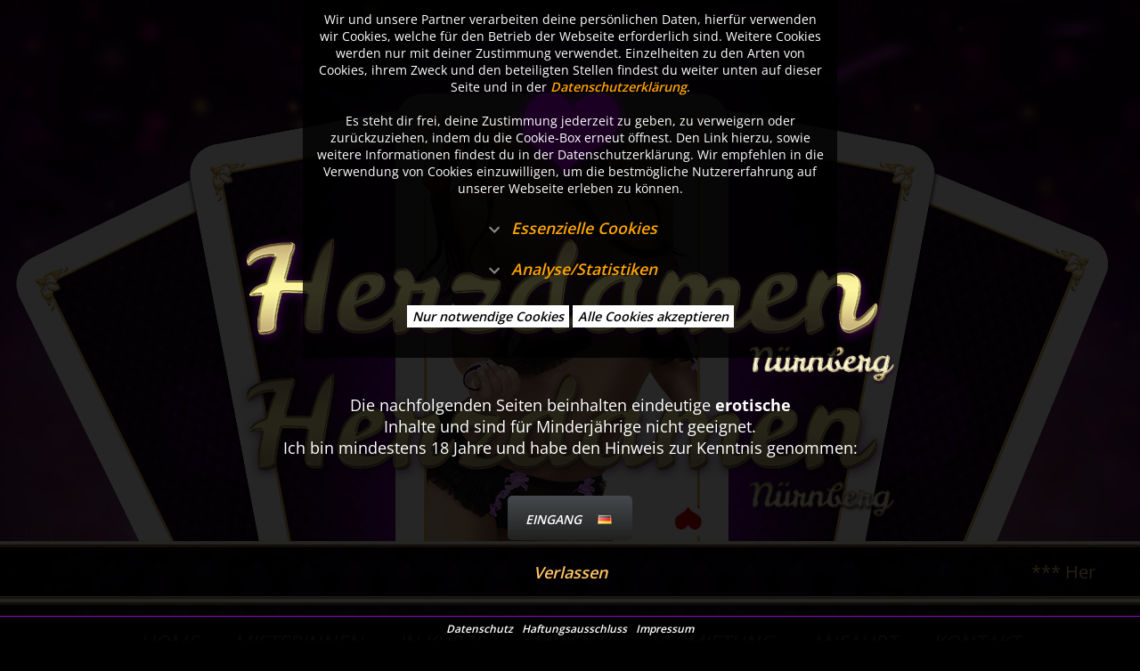

--- FILE ---
content_type: text/html; charset=UTF-8
request_url: https://www.herzdamen.de/in-kuerze-edisonstr-og/15500
body_size: 12028
content:
<!DOCTYPE html>
<html lang="de-DE" class="desktop">
<head>
    <!--[if lte IE 9]>
<script>
    window.location = "https://whatbrowser.org/";
</script>
<![endif]-->

    <link rel="shortcut icon" href="/images/favicon.gif"
            type="image/gif"/>
    <link rel="icon" href="/images/favicon.gif" type="image/gif"/>
    <link rel="shortcut icon" href="/images/favicon.gif"
            type="image/gif"/>
    <link rel="icon" href="/images/favicon.gif"
            type="image/gif"/>


<meta name="referrer" content="origin"/>

<link type="text/css" rel="stylesheet"
        href="https://cdn.rto.de/bk/css/website.min.css?t=1740981775"/>


<script
        src="https://cdn.rto.de/bk/js/main.min.js?t=1740981775"></script>

    <link type="text/css" rel="stylesheet" class="main-css"
            href="/css/custom.css?t=1740981775"/>


<script>
    var htpath = '',
        url = window.location.protocol + '//www.herzdamen.de',
        page2mr = {"Impressum":"Impressum","edisonstr_og":"edisonstr_og","Datenschutz":"Datenschutz","Haftungsausschluss":"Haftungsausschluss","Mieterinnen":"Mieterinnen","In-Kuerze":"In-Kuerze","Ambiente":"Ambiente","Vermietung":"Vermietung","Anfahrt":"Anfahrt","home-content":"home-content","kontaktform":"kontaktform","footer-content":"footer-content","in-kuerze-edisonstr-og":"in-kuerze-edisonstr-og","AGB":"AGB","vermietungform":"vermietungform","Kontakt":"Kontakt","in-kuerze-lady-eve":"in-kuerze-lady-eve","testtest":"testtest","bizarr_keller_gast":"bizarr_keller_gast","Info":"Info","Home":"Home","newsticker":"newsticker","map_edisonstr":"map_edisonstr","newsticker-eve":"newsticker-eve"},
        mr2page = {"Impressum":"Impressum","edisonstr_og":"edisonstr_og","Datenschutz":"Datenschutz","Haftungsausschluss":"Haftungsausschluss","Mieterinnen":"Mieterinnen","In-Kuerze":"In-Kuerze","Ambiente":"Ambiente","Vermietung":"Vermietung","Anfahrt":"Anfahrt","home-content":"home-content","kontaktform":"kontaktform","footer-content":"footer-content","in-kuerze-edisonstr-og":"in-kuerze-edisonstr-og","AGB":"AGB","vermietungform":"vermietungform","Kontakt":"Kontakt","in-kuerze-lady-eve":"in-kuerze-lady-eve","testtest":"testtest","bizarr_keller_gast":"bizarr_keller_gast","Info":"Info","Home":"Home","newsticker":"newsticker","map_edisonstr":"map_edisonstr","newsticker-eve":"newsticker-eve"},
        page = 'in-kuerze-edisonstr-og',
        language = 'de',
        initGmap = null;
</script>

<meta name="author" content="Herzdamen" />
<meta name="content-language" content="de" />
<meta http-equiv="content-type" content="text/html;charset=utf-8" />
<meta name="copyright" content="Herzdamen" />
<link rel="shortcut icon" href="../images/favicon.gif" type="image/gif" />
<script src="https://cdn.jsdelivr.net/npm/particles.js@2/particles.min.js"></script>

<script>
    jQuery(function() {
        if (jQuery('body').hasClass('page_gaestebuch')) {
            toggle('.gbuch_newentry');
        }
    });
</script>

<script>
    document.addEventListener("DOMContentLoaded", function(event) {
        if (jQuery('#div_area_header_bg').length) {
            particlesJS("div_area_header_bg", {
                "particles": {
                    "number": {
                        "value": 237,
                        "density": {"enable": true, "value_area": 2683.101981549727}
                    },
                    "color": {"value": "#ff00b4"},
                    "shape": {
                        "type": "circle",
                        "stroke": {"width": 0, "color": "#000000"},
                        "polygon": {"nb_sides": 3},
                        "image": {"src": "img/github.svg", "width": 100, "height": 100}
                    },
                    "opacity": {
                        "value": 0.5,
                        "random": true,
                        "anim": {
                            "enable": true,
                            "speed": 0.959040959040959,
                            "opacity_min": 0.1,
                            "sync": false
                        }
                    },
                    "size": {
                        "value": 15.782952832645451,
                        "random": true,
                        "anim": {"enable": false, "speed": 40, "size_min": 0.1, "sync": false}
                    },
                    "line_linked": {
                        "enable": false,
                        "distance": 150,
                        "color": "#ffffff",
                        "opacity": 0.4,
                        "width": 1
                    },
                    "move": {
                        "enable": true,
                        "speed": 1,
                        "direction": "none",
                        "random": true,
                        "straight": false,
                        "out_mode": "bounce",
                        "bounce": false,
                        "attract": {"enable": false, "rotateX": 600, "rotateY": 1200}
                    }
                },
                "interactivity": {
                    "detect_on": "canvas",
                    "events": {
                        "onhover": {"enable": false, "mode": "repulse"},
                        "onclick": {"enable": false, "mode": "push"},
                        "resize": true
                    },
                    "modes": {
                        "grab": {"distance": 400, "line_linked": {"opacity": 1}},
                        "bubble": {"distance": 400, "size": 40, "duration": 2, "opacity": 8, "speed": 3},
                        "repulse": {"distance": 200, "duration": 0.4},
                        "push": {"particles_nb": 4},
                        "remove": {"particles_nb": 2}
                    }
                },
                "retina_detect": true
            });
        }
    });
</script><meta name="geo.city" content="Nürnberg" />
<meta name="geo.placename" content="Nürnberg" />
<meta name="geo.position" content="49.452102;11.076665" />
<meta name="geo.region" content="DE-BY" />
<meta name="google-site-verification" content="" />
<meta name="ICBM" content="49.452102, 11.076665" />
<meta name="language" content="de" />
<meta name="page-topic" content="" />
<meta name="page-type" content="" />
<meta name="publisher" content="Herzdamen" />
<meta name="revisit" content="After 1 Days" />
<meta name="robots" content="noindex, nofollow" />

<meta name="age-de-meta-label" content="age=18 hash=b51aa24d v=1.0 kind=sl protocol=all age-issuer=jugendschutzprogramm" />
<link rel="meta" href="http://www.herzdamen.de/age-de.xml" type="application/rdf+xml" title="ICRA labels" />

<meta name="description" content="Erotik bei den Herzdamen in Nürnberg. Edisonstrasse 7 die feine erotische Adresse in Nürnberg. Ein muss für jeden Mann der die Entspannung in exklusi..." />
<meta name="keywords" content="Bordell, Sex, Erotik, Massagen, Edisonstrasse, Edisonstrasse 7, Peterstrasse 4, Lustalm, Lust alm, Sex, Ficken, Happy Hour, Lustschloss, Lusttempel, L" />
<meta name="DC.Title" content="Herzdamen Nürnberg | Lustetage Edisonstr. 7 - 1. OG Engel 2 - 4" />
<title>Herzdamen Nürnberg | Lustetage Edisonstr. 7 - 1. OG Engel 2 - 4</title>
<link rel="canonical" href="https://www.herzdamen.de/in-kuerze-edisonstr-og" /><link rel="alternate" hreflang="de" href="https://www.herzdamen.de/in-kuerze-edisonstr-og" />
<meta property="og:title" content="Herzdamen Nürnberg | Lustetage Edisonstr. 7 - 1. OG Engel 2 - 4" />
<meta property="og:description" content="Erotik bei den Herzdamen in Nürnberg. Edisonstrasse 7 die feine erotische Adresse in Nürnberg. Ein muss für jeden Mann der die Entspannung in exklusi..." />
<meta property="og:url" content="https://www.herzdamen.de/in-kuerze-edisonstr-og" />
<meta property="og:type" content="article" />
<meta name="twitter:card" content="summary" />
<meta name="twitter:title" content="Herzdamen Nürnberg | Lustetage Edisonstr. 7 - 1. OG Engel 2 - 4" />
<meta name="twitter:description" content="Erotik bei den Herzdamen in Nürnberg. Edisonstrasse 7 die feine erotische Adresse in Nürnberg. Ein muss für jeden Mann der die Entspannung in exklusi..." />
<style>
    body {
    background-image:url(/images/background_hp.jpg);background-color:rgb(0, 0, 0);background-color:rgb(0, 0, 0);background-position:top center;background-repeat:repeat-y;font-family:'Open Sans', sans-serif;color:rgb(255, 255, 255);font-size:19px; height: auto;
    }
</style>

<style class="area-style">
    #wrapper {padding-bottom:152px;padding-top:1000px;}#div_area_1 {background-color:transparent;background-color:rgba(0,0,0,0);background-position:top center;background-repeat:no-repeat;position:absolute;width:788px;height:177px;left:50%;margin-left:-399px;top:402px;z-index:15;}
#div_area_content > .area_content { padding:56px; }#div_area_content {background-color:transparent;background-color:rgba(0, 0, 0, 0);background-image:url(/images/border-top-content.png);background-position:top center;background-repeat:no-repeat;position:relative;top:0px;width:1200px;min-height:300px;left:50%;margin-left:-609px;z-index:500;}
#div_area_newsticker {background-color:transparent;background-color:rgba(0,0,0,0);background-position:top center;background-repeat:no-repeat;position:absolute;width:1920px;height:224px;left:50%;margin-left:-969px;top:605px;z-index:10;}
#div_area_menu {background-color:transparent;background-color:rgba(0,0,0,0);background-position:top center;background-repeat:no-repeat;position:absolute;width:1210px;height:112px;left:50%;margin-left:-503px;top:706px;z-index:15;}
#div_area_herzen {background-color:transparent;background-color:rgba(0,0,0,0);background-position:top center;background-repeat:no-repeat;position:absolute;width:1200px;height:112px;left:50%;margin-left:-609px;top:827px;z-index:10;}
#div_area_footer {background-color:rgb(0, 0, 0);background-color:rgb(0, 0, 0);background-position:top center;background-repeat:no-repeat;position:absolute;width:1920px;height:112px;left:50%;margin-left:-969px;bottom:-3px;top:auto;z-index:10;}
#div_area_header_card {background-color:transparent;background-color:rgba(0,0,0,0);background-image:url(/images/header_karten_lila.png);background-position:top center;background-repeat:no-repeat;position:absolute;width:1920px;height:608px;left:50%;margin-left:-969px;top:0px;z-index:12;}
#div_area_header_bg {background-color:transparent;background-color:rgba(0,0,0,0);background-image:url(/images/header_bg_lila.jpg);background-position:top center;background-repeat:no-repeat;position:absolute;width:1920px;height:608px;left:50%;margin-left:-969px;top:0px;z-index:11;}
</style>

<style>
    a { color:rgb(255, 197, 100) }a:hover { color:rgb(156, 121, 61) }.input .missing {
		outline: 1px solid #f00;
	}
	.error_div.fail {
		color:#f00;
	}
	.error_div.success {
		color:#0f0;
	}    .frontpage {background-color:rgb(0, 0, 0);background-color:rgba(0, 0, 0, 0.85);}.frontpage .inner {background-color:transparent;background-color:rgba(0,0,0,0);background-position:center center;background-repeat:repeat-x;top:0px;min-height:480px;max-width:100%;padding:15px;height:100%;display:table;padding-bottom:6em;width:100%;}    
    .row {
		margin-left: -0px;
		margin-right: -0px;
    }
	.columns,
	.column {
		padding-left: 0px;
		padding-right: 0px;
	}
	.div-area > .area_content {
		padding:56px;
	}
	.columns .inner,
	.column .inner {
		padding: 56px;
	}
	.mc-column > .inner-column {
	    padding: 0px;
	}
	.container { top:-1000px; }    </style>

<style id="csw_hide">
    </style>

<meta name="google-translate-customization"
        content="97e1a95bd815946a-99913c356faf5649-g680f7d1b2051b2eb-13"/>    
<!-- heartbeat alive -->
    
<!-- heartbeat alive -->
</head>

<body class="de website_2788 page_in-kuerze-edisonstr-og modul_text param_15500 sw-has-no-video sw-has-no-newsletter sw-has-no-gbook sw-has-no-feedback sw-has-no-buchung grid_position_center frontpage_visible cookie-notice-visible is_singleview is_external desktop"
        data-remote-addr="3.19.71.17">
<div id="me" class="pre_header"></div>
<div id="me1" class="pre_header"></div>
<div id="me2" class="pre_header"></div>
<div id="me3" class="pre_header"></div>
<div id="me4" class="pre_header"></div>
<div id="me5" class="pre_header"></div>
<div id="me6" class="pre_header"></div>

    <div id="wrapper">
        <section class="div-area  is-relative" id="div_area_content"><div class="area_content"><section class="content_section" role="main">
            <article class="main_article">
                <header id="in-kuerze-edisonstr-og" class="main_headline">
                                        <h1>Lustetage Edisonstr. 7 - 1. OG Engel 2 - 4</h1>                </header>
                <div
                        class="content text">
                    <!--minicomposer--><div data-modulid="48464" class="mc-wrapper"><div class="row  mc-row " style="" ><div class="mc-column-1 mc-column  columns  col-md-12" style=""  data-columnkey="0"><div class="inner-column" style=""><div class="column-content"><br><br><a data-cke-saved-href="/In-Kuerze" href="/In-Kuerze">Zurück zur Übersicht</a></div></div></div><div class="mc-column-2 mc-column  columns  col-md-12" style=""  data-columnkey="1"><div class="inner-column" style=""><div class="column-content">
<div class="gallery-single gallery-single-ladies2018  gallery-type-galerie  gallery-id-18145            gallery-image-count-0">
            <a class="gallery-back-link"
                href="/in-kuerze-edisonstr-og">Zurück zur Übersicht</a>
    
    <h4 class="gallery-title">02.11.2025   KIM Slowakei</h4>

    
    
        <div class="gallery-image-list-wrapper">
        <div class="gallery gallery-image-list">
            <div class="image-row">
                            </div>

        </div>
    </div>
    <a class="show-all-images" onclick="ladies2018.toggleImages(event);"></a>
    <div class="temp-hidden-row" style="display: none !important; "></div>

            <div class="gallery-sedcard">
            

    <span class="gallery-anzeigentext">
    <span class="inner-wrap">
            </span>
</span>



    <div id="profil-anchor"></div>

    <span class="gallery-profil" id="merkmale">
    </span>

        </div>
    
    <div class="clear_all"></div>

    
    </div></div></div></div></div><div class="row  mc-row " style="" ><div class="mc-column-3 mc-column  columns  col-md-12" style=""  data-columnkey="2"><div class="inner-column" style=""><div class="column-content"><div class="hinweis_damen">Ich bin selbständig und arbeite auf eigene Rechnung. Ich bestimme meinen Preis, Service und meine Anwesenheit völlig frei.<br>Die Details zu meinen einzelnen Serviceleistungen bitte mit mir besprechen, gerne vor Ort oder am Telefon. Der Vermieter hat hat keinerlei Einfluss darauf.<br>Lt. Prost.-Gesetz muss ich auf die Kondompflicht hinweisen!​</div> </div><div class="mc-background" style="background-position:center;background-repeat:no-repeat;background-size:contain;"></div></div></div></div></div>                </div>
                <div class="clear"></div>
            </article>
        </section><!--end-main-content--><div class="clear_all"></div></div><div class="area_hover"></div></section><div class="div-area " id="div_area_1"><div class="area_content"><div class="clear_all"></div></div><div class="area_hover"></div><a href="/Home" class="area_link  no-ajax "  ><img src="/images/spacer.gif" class="spacer" alt="" /></a></div><div class="div-area " id="div_area_newsticker"><div class="area_content"><div class="newsticker_wrapper standard"><div class="marquee" id="newsticker_container_1768370609_0"><span><div class="mc-wrapper" data-textid="Newsticker"><div class="row  mc-row " style="" ><div class="mc-column-1 mc-column  columns  col-md-12" style=""  data-columnkey="0"><div class="inner-column" style="min-height:305px;"><div class="column-content">*** Herz. Willkommen liebe Damen und Gäste in unserem Privathaus HERZDAMEN, &nbsp;die exkl. Zimmervermietung Edisonstr. 7 - Eingang linkes Haus A *** Kostenlose Parkplätze im Hof *** Jede Dame hat ihre eigene Klingel. Es wird angezeigt ob die Dame im Momemt frei oder besetzt ist! *** Anfragen wie Service, Preise, Besuchszeiten sind ausschließl. an die Mieterinnen zu richten *** Ausgewählte Dame anklicken, es erfolgt eine Verlinkung auf ihre Sedcard!! ***</div></div></div></div></div></span></div>
            <script>duration = Math.max($("#newsticker_container_1768370609_0 span").width(), $("#newsticker_container_1768370609_0").width());$("#newsticker_container_1768370609_0").marquee({
				duration: duration * 30,
				pauseOnHover: true,
				direction: 'left'
			});

			$("#newsticker_container_1768370609_0").data("ticker-config", {
				duration: Math.max($("#newsticker_container_1768370609_0 span").width(), $("#newsticker_container_1768370609_0").width()) * 30,
				pauseOnHover: true,
				direction: 'left'
			});
		</script></div>

<div class="newsticker_wrapper eve"><div class="marquee" id="newsticker_container_1768370609_1"><span><div class="mc-wrapper" data-textid="Newsticker-ladyeve"><div class="row  mc-row " style="" ><div class="mc-column-1 mc-column  columns  col-md-12" style=""  data-columnkey="0"><div class="inner-column" style=""><div class="column-content">*** In Kürze starten wir mit einer neuen HP www.lady-eve.de *** Neue Bizarrerie mit vielen neuen Themenzimmern, Utensilien &amp; Geräten *** &nbsp;Diskreter Hintereingang über den Hof - uneinsehbare Parkmöglichkeit *** Klinik mit Deckenverspiegelung *** Das Wohlfühl-Studio für Bizarr-Erotiker, Fetichisten, Liebhaber von phantasievollen Rollenspielen &amp; Klinikerotiker *** Leidenschaft &amp; Magie, die Deine Phantasie beflügelt *** Herzlich willkommen ohne Stress und Zeitdruck ***</div></div></div></div></div></span></div>
            <script>duration = Math.max($("#newsticker_container_1768370609_1 span").width(), $("#newsticker_container_1768370609_1").width());$("#newsticker_container_1768370609_1").marquee({
				duration: duration * 30,
				pauseOnHover: true,
				direction: 'left'
			});

			$("#newsticker_container_1768370609_1").data("ticker-config", {
				duration: Math.max($("#newsticker_container_1768370609_1 span").width(), $("#newsticker_container_1768370609_1").width()) * 30,
				pauseOnHover: true,
				direction: 'left'
			});
		</script></div><div class="clear_all"></div></div><div class="area_hover"></div></div><nav class="div-area " id="div_area_menu"><div class="area_content"><style>.menuitem {width:auto;height:auto;padding:0px;margin:0px 20px;}.menuitem .background {background-color:transparent;}.menuitem .background,
                .menuitem .background_hover {background-repeat:no-repeat;}.menuitem .background_hover {background-color:transparent;}.menuitem .text {font-size:22px;font-family:'Open Sans', sans-serif;color:rgb(255, 206, 128);}</style><nav class="main_menu"><ul class="menu"><li data-key="Home" class="menuitem menuitem_home "><div class="background"></div><div class="background_hover"></div><div class="text">Home</div><div class="link"><a  href="/Home" ><img src="/images/spacer.gif" class="spacer" alt="" /></a></div></li><li data-key="Mieterinnen" class="menuitem menuitem_mieterinnen "><div class="background"></div><div class="background_hover"></div><div class="text">Mieterinnen</div><div class="link"><a  href="/Mieterinnen" ><img src="/images/spacer.gif" class="spacer" alt="" /></a></div></li><li data-key="In-Kuerze" class="menuitem menuitem_in-kuerze "><div class="background"></div><div class="background_hover"></div><div class="text">In Kürze</div><div class="link"><a  href="/In-Kuerze" ><img src="/images/spacer.gif" class="spacer" alt="" /></a></div></li><li data-key="Ambiente" class="menuitem menuitem_ambiente "><div class="background"></div><div class="background_hover"></div><div class="text">Ambiente</div><div class="link"><a  href="/Ambiente" ><img src="/images/spacer.gif" class="spacer" alt="" /></a></div></li><li data-key="Vermietung" class="menuitem menuitem_vermietung "><div class="background"></div><div class="background_hover"></div><div class="text">Vermietung</div><div class="link"><a  href="/Vermietung" ><img src="/images/spacer.gif" class="spacer" alt="" /></a></div></li><li data-key="Anfahrt" class="menuitem menuitem_anfahrt "><div class="background"></div><div class="background_hover"></div><div class="text">Anfahrt</div><div class="link"><a  href="/Anfahrt" ><img src="/images/spacer.gif" class="spacer" alt="" /></a></div></li><li data-key="Kontakt" class="menuitem menuitem_kontakt "><div class="background"></div><div class="background_hover"></div><div class="text">Kontakt</div><div class="link"><a  href="/Kontakt" ><img src="/images/spacer.gif" class="spacer" alt="" /></a></div></li><li data-key="Datenschutz" class="menuitem menuitem_datenschutz "><div class="background"></div><div class="background_hover"></div><div class="text">Datenschutz</div><div class="link"><a  href="/Datenschutz" ><img src="/images/spacer.gif" class="spacer" alt="" /></a></div></li><li data-key="AGB" class="menuitem menuitem_agb "><div class="background"></div><div class="background_hover"></div><div class="text">AGB</div><div class="link"><a  href="/AGB" ><img src="/images/spacer.gif" class="spacer" alt="" /></a></div></li><li data-key="Impressum" class="menuitem menuitem_impressum "><div class="background"></div><div class="background_hover"></div><div class="text">Impressum</div><div class="link"><a  href="/Impressum" ><img src="/images/spacer.gif" class="spacer" alt="" /></a></div></li></ul></nav><div class="clear_all"></div></div><div class="area_hover"></div></nav><div class="div-area " id="div_area_herzen"><div class="area_content"><div style="text-align: center;"><svg class="herz" width="109px" xmlns="http://www.w3.org/2000/svg" xmlns:xlink="http://www.w3.org/1999/xlink"> <path d="M56.485,21.301 C46.559,-10.954 6.124,-3.428 1.253,34.008 C-1.423,54.568 16.587,62.254 28.196,70.473 C39.453,78.444 46.820,89.349 47.614,93.991 C49.342,89.443 60.425,78.230 72.738,70.250 C86.200,61.525 106.275,54.345 108.663,33.785 C113.024,-3.744 73.559,-9.667 56.485,21.301 Z" fill="rgb(99, 0, 134)" fill-rule="evenodd"></path></svg> <svg class="herz" width="109px" xmlns="http://www.w3.org/2000/svg" xmlns:xlink="http://www.w3.org/1999/xlink"> <path d="M56.485,21.301 C46.559,-10.954 6.124,-3.428 1.253,34.008 C-1.423,54.568 16.587,62.254 28.196,70.473 C39.453,78.444 46.820,89.349 47.614,93.991 C49.342,89.443 60.425,78.230 72.738,70.250 C86.200,61.525 106.275,54.345 108.663,33.785 C113.024,-3.744 73.559,-9.667 56.485,21.301 Z" fill="rgb(99, 0, 134)" fill-rule="evenodd"></path> </svg><svg class="herz" width="109px" xmlns="http://www.w3.org/2000/svg" xmlns:xlink="http://www.w3.org/1999/xlink"> <path d="M56.485,21.301 C46.559,-10.954 6.124,-3.428 1.253,34.008 C-1.423,54.568 16.587,62.254 28.196,70.473 C39.453,78.444 46.820,89.349 47.614,93.991 C49.342,89.443 60.425,78.230 72.738,70.250 C86.200,61.525 106.275,54.345 108.663,33.785 C113.024,-3.744 73.559,-9.667 56.485,21.301 Z" fill="rgb(99, 0, 134)" fill-rule="evenodd"></path></svg> <svg class="herz" width="109px" xmlns="http://www.w3.org/2000/svg" xmlns:xlink="http://www.w3.org/1999/xlink"> <path d="M56.485,21.301 C46.559,-10.954 6.124,-3.428 1.253,34.008 C-1.423,54.568 16.587,62.254 28.196,70.473 C39.453,78.444 46.820,89.349 47.614,93.991 C49.342,89.443 60.425,78.230 72.738,70.250 C86.200,61.525 106.275,54.345 108.663,33.785 C113.024,-3.744 73.559,-9.667 56.485,21.301 Z" fill="rgb(99, 0, 134)" fill-rule="evenodd"></path> </svg> <svg class="herz" width="109px" xmlns="http://www.w3.org/2000/svg" xmlns:xlink="http://www.w3.org/1999/xlink"> <path d="M56.485,21.301 C46.559,-10.954 6.124,-3.428 1.253,34.008 C-1.423,54.568 16.587,62.254 28.196,70.473 C39.453,78.444 46.820,89.349 47.614,93.991 C49.342,89.443 60.425,78.230 72.738,70.250 C86.200,61.525 106.275,54.345 108.663,33.785 C113.024,-3.744 73.559,-9.667 56.485,21.301 Z" fill="rgb(99, 0, 134)" fill-rule="evenodd"></path> </svg> <svg class="herz" width="109px" xmlns="http://www.w3.org/2000/svg" xmlns:xlink="http://www.w3.org/1999/xlink"> <path d="M56.485,21.301 C46.559,-10.954 6.124,-3.428 1.253,34.008 C-1.423,54.568 16.587,62.254 28.196,70.473 C39.453,78.444 46.820,89.349 47.614,93.991 C49.342,89.443 60.425,78.230 72.738,70.250 C86.200,61.525 106.275,54.345 108.663,33.785 C113.024,-3.744 73.559,-9.667 56.485,21.301 Z" fill="rgb(99, 0, 134)" fill-rule="evenodd"></path> </svg></div><div class="clear_all"></div></div><div class="area_hover"></div></div><div class="div-area " id="div_area_footer"><div class="area_content">            <div class="content modul-sc-text text_footer-content">
                <!--minicomposer--><div data-modulid="48310" class="mc-wrapper"><div class="row  mc-row footer_content" style="" ><div class="mc-background" style="background-position:center;background-repeat:no-repeat;background-size:contain;"></div><div class="mc-column-1 mc-column  columns  col-md-8 imp_dse" style=""  data-columnkey="0"><div class="inner-column" style=""><div class="column-content"><div style="text-align: center;"><a data-cke-saved-href="/Datenschutz" href="/Datenschutz">Datenschutz</a> | <a data-cke-saved-href="/AGB" href="/AGB">AGB</a> | <a data-cke-saved-href="/Impressum" href="/Impressum">Impressum</a> | <a data-cke-saved-href="?showCookieNotice" href="?showCookieNotice">Datenschutzeinstellungen</a></div></div><div class="mc-background" style="background-position:center;background-repeat:no-repeat;background-size:contain;"></div></div></div><div class="mc-column-2 mc-column  columns  col-md-4" style=""  data-columnkey="1"><div class="inner-column" style=""><div class="column-content"><table class="vertical_center"><tr><td style="vertical-align: middle;"><div style="text-align: right;"><a class="powered-rto" target="_blank" href="https://www.rto.de/?popup">Designed by<span class="rto-logo">&#xe600;</span></a></div> </td></tr></table></div></div></div></div></div>            </div>
            <div class="clear_all"></div></div><div class="area_hover"></div></div><div class="div-area " id="div_area_header_card"><div class="area_content"><div class="clear_all"></div></div><div class="area_hover"></div></div><div class="div-area " id="div_area_header_bg"><div class="area_content"><div class="clear_all"></div></div><div class="area_hover"></div></div>    </div>
    <div class="frontpage"><div class="inner"><table class="vertical_center"><tr><td style="vertical-align: middle;"><div style="text-align: center; color:#fff;font-size:18px;"><svg class="herz" width="109px" xmlns="http://www.w3.org/2000/svg" xmlns:xlink="http://www.w3.org/1999/xlink"><path d="M56.485,21.301 C46.559,-10.954 6.124,-3.428 1.253,34.008 C-1.423,54.568 16.587,62.254 28.196,70.473 C39.453,78.444 46.820,89.349 47.614,93.991 C49.342,89.443 60.425,78.230 72.738,70.250 C86.200,61.525 106.275,54.345 108.663,33.785 C113.024,-3.744 73.559,-9.667 56.485,21.301 Z" fill="rgb(99, 0, 134)" fill-rule="evenodd"></path></svg><br><img data-cke-saved-src="/images/mobile_logo.png" src="/images/mobile_logo.png"><br>Die nachfolgenden Seiten beinhalten eindeutige <strong>erotische</strong><br>Inhalte und sind für Minderjährige nicht geeignet.<br>Ich bin mindestens 18 Jahre und habe den Hinweis zur Kenntnis genommen:<br><br><div class="enter_buttons"><a class="no-ajax" href="?enter" onclick="jQuery('.frontpage').addClass('close');setFrontpageSession();return false;"><span class="text">Eingang</span></a><a class="no-ajax language_flag de" href="in-kuerze-edisonstr-og" onclick="jQuery('.frontpage').addClass('close');setFrontpageSession();return false;"><img src="https://cdn.rto.de/bk/images/flags/de.png" alt="lang_de"></a></div><br><br><a data-cke-saved-href="http://www.google.de" href="http://www.google.de">Verlassen</a></div> </td></tr></table></div><div class="frontpage_impressum"><a class="no-ajax" href="/Datenschutz">Datenschutz</a><br /><a class="no-ajax" href="/Haftungsausschluss">Haftungsausschluss</a><br /><a class="no-ajax"  href="/Impressum">Impressum</a></div></div><div class="cookie-notice-dsvgo">
    Wir und unsere Partner verarbeiten deine persönlichen Daten, hierfür verwenden wir Cookies, welche für den Betrieb
    der Webseite erforderlich sind. Weitere Cookies werden nur mit deiner Zustimmung verwendet.
    Einzelheiten zu den Arten von Cookies, ihrem Zweck und den beteiligten Stellen findest du weiter unten auf dieser
    Seite und in der <a href="/Datenschutz" class="no-ajax">Datenschutzerklärung</a>.
    <br/><br/>
    Es steht dir frei, deine Zustimmung jederzeit zu geben, zu verweigern oder zurückzuziehen, indem du die Cookie-Box
    erneut öffnest. Den Link hierzu, sowie weitere Informationen findest du in der Datenschutzerklärung.
    Wir empfehlen in die Verwendung von Cookies einzuwilligen, um die bestmögliche Nutzererfahrung auf unserer Webseite
    erleben zu können.


    <div class="more-content active "><a class="more-link" onclick="jQuery(this).parent().toggleClass('active');return false;" ><span class="label-open">Essenzielle Cookies</span><span class="label-close">Essenzielle Cookies</span></a><div class="more-content-inner">Essenzielle Cookies sind alle notwendigen Cookies, die für den Betrieb der Webseite notwendig sind, indem Grundfunktionen ermöglicht werden. Die Webseite kann ohne diese Cookies nicht richtig funktionieren.</div></div>
    <div class="more-content active "><a class="more-link" onclick="jQuery(this).parent().toggleClass('active');return false;" ><span class="label-open">Analyse/Statistiken</span><span class="label-close">Analyse/Statistiken</span></a><div class="more-content-inner">
                            <p class="cookie-info-text">Analyse- bzw. Statistikcookies sind Cookies, die der Analyse der Webseiten-Nutzung und der Erstellung von anonymisierten Zugriffsstatistiken dienen. Sie helfen den Webseiten-Besitzern zu verstehen, wie Besucher mit Webseiten interagieren, indem Informationen anonym gesammelt und gemeldet werden.</p>
                            <div id="cookie-list-stats" class="cookie-list">
                                <p class="cookie-list-text">
                                    <span class="cookie-title">Google Analytics</span><br><br>
                                    Wir nutzen Google Analytics, wodurch Drittanbieter-Cookies gesetzt werden. Näheres zu Google Analytics und zu den verwendeten Cookies sind unter folgendem Link und in der Datenschutzerklärung zu finden.
<a href="https://developers.google.com/analytics/devguides/collection/analyticsjs/cookie-usage?hl=de#gtagjs_google_analytics_4_-_cookie_usage" target="_blank">https://developers.google.com/analytics/devguides/collection/analyticsjs/cookie-usage?hl=de#gtagjs_google_analytics_4_-_cookie_usage</a>
                                </p>
                                <p class="cookie-list-text">
                                    <span class="cookie-list-title">Herausgeber:</span><br>
                                    Google Ireland Limited
                                </p>
                                <p class="cookie-list-text">
                                    <span class="cookie-list-title">Erhobene Daten:</span><br>
                                    Die erzeugten Informationen über die Benutzung unserer Webseiten sowie die von dem Browser übermittelte IP-Adresse werden übertragen und gespeichert. Dabei können aus den verarbeiteten Daten pseudonyme Nutzungsprofile der Nutzer erstellt werden. Diese Informationen wird Google gegebenenfalls auch an Dritte übertragen, sofern dies gesetzlich vorgeschrieben wird oder, soweit Dritte diese Daten im Auftrag von Google verarbeiten. Die IP-Adresse der Nutzer wird von Google innerhalb von Mitgliedstaaten der Europäischen Union oder in anderen Vertragsstaaten des Abkommens über den Europäischen Wirtschaftsraum gekürzt, dies bedeutet, dass alle Daten anonym erhoben werden. Nur in Ausnahmefällen wird die volle IP-Adresse an einen Server von Google in den USA übertragen und dort gekürzt.  Die von dem Browser des Nutzers übermittelte IP-Adresse wird nicht mit anderen Daten von Google zusammengeführt.
<br><br>
Erhobene Informationen zum Besucherverhalten sind folgende:
</p><ul>
  <li>Herkunft (Land und Stadt)</li>
  <li>Sprache</li>
  <li>Betriebssystem</li>
  <li>Gerät (PC, Tablet-PC oder Smartphone)</li>
  <li>Browser und alle verwendeten Add-ons</li>
  <li>Auflösung des Computers</li>
  <li>Besucherquelle (Facebook, Suchmaschine oder verweisende Webseite)</li>
  <li>Welche Dateien wurden heruntergeladen?</li>
  <li>Welche Videos angeschaut?</li>
  <li>Wurden Werbebanner angeklickt?</li>
  <li>Wohin ging der Besucher? Klickte er auf weitere Seiten des Portals oder hat er sie komplett verlassen?</li>
  <li>Wie lange blieb der Besucher?</li>
</ul>
                                <p></p>
                                <p class="cookie-list-text">
                                    <span class="cookie-list-title">Ort der Verarbeitung:</span><br>
                                    Europäische Union &amp; USA
                                </p>
                            </div></div></div>    <div class="buttons">
        <a href="#" onclick="denyCookieNotice();return false;">Nur notwendige Cookies</a>
        <a href="#" onclick="acceptCookieNotice();return false;">Alle Cookies akzeptieren</a>
    </div>
</div>    <script src="https://cdn.rto.de/bk/js/page-swapper.min.js"></script>
        <script>
        let contentElement = jQuery('#div_area_content .area_content');

        jQuery('.frontpage a').addClass('no-ajax');

        $('#div_area_content > .area_content').css({
            transition: 'none'
        });

        $('body').append('<style>#div_area_content > .psw-container .psw-tab { ' +
            'padding-top:' + $('#div_area_content > .area_content').css('paddingTop') + ';' +
            'padding-right:' + $('#div_area_content > .area_content').css('paddingRight') + ';' +
            'padding-bottom:' + $('#div_area_content > .area_content').css('paddingBottom') + ';' +
            'padding-left:' + $('#div_area_content > .area_content').css('paddingLeft') + ';'
            + '; }' +
            //'#div_area_content > .area_content { padding: 0 !important; }' +
            '</style>');

        //contentElement.before('<span style="display: inline-block;" />');
        contentElement.pageSwapper({
            'selector': '#div_area_content .area_content',
            'sliderConfig': {"effect":"fade","fadeEffect":{"crossFade":true},"spaceBetween":20,"preventClicks":false},
            'sliderType': 'swiper',
                    });

        $('#div_area_content > .area_content').css({
            transition: ''
        });

        jQuery('.psw-container').on('psw-loadcomplete', function(e, args) {
            let html,
                itemId,
                tabUrl,
                tabPage;

            jQuery('body').removeClass('frontpage_visible');

            if (!args.newTab || !args.newTab.find('.psw-tab').data('url')) {
                return;
            }

            jQuery('#csw_hide').html('');
            html = args.newTab.find('.csw_hide').html();
            jQuery('#csw_hide').html(html);

            tabUrl = args.newTab.find('.psw-tab').data('url');
            tabPage = tabUrl.replace(url + '/', '');
            if (typeof (mr2page[tabPage]) !== 'undefined') {
                tabPage = mr2page[tabPage];
            }

            page = tabPage;
            itemId = decodeURIComponent(tabPage).toLowerCase();
            itemId = itemId.toLowerCase().replace(/ä/g, 'ae').replace(/ü/g, 'ue').replace(/ö/g, 'oe');

            itemId = itemId.split(' ');
            itemId = itemId.join('_');
            itemId = itemId.split('/');
            itemId = itemId[0].split('?');
            itemId = itemId[0].split('&');
            itemId = itemId[0];

            jQuery('.menuitem').removeClass('active');
            try {
                jQuery('.menuitem_' + (itemId)).addClass('active');
            } catch(e) {

            }

            jQuery('.more-content').removeClass('active');

            coverMedia();
            //window.sr.init();
            setTimeout(function() {
                bkInitScrollReveal();
            }, 100);

            if (typeof (initFitty) !== 'undefined') {
                initFitty();
            }

            args.newTab.find('.equal-height img').on('load', function(e) {
                makeEqualHeight('.equal-height');
            });

            makeEqualHeight('.equal-height');

                    });


                jQuery('.psw-container').on('psw-beforeopen', function(e, args) {
                        jQuery('.main_nav').removeClass('open');
            
                        
            let scrollToElement = jQuery('#div_area_1'),
                scrollOffset = -25
            if (scrollToElement.length && !args.hash.length) {
                if (scrollToElement.is('.psw-container')) {
                    scrollOffset -= parseInt(scrollToElement.css('margin-top'));
                }
                setTimeout(function() {
                    jQuery('html, body').animate({scrollTop: (scrollToElement.offset().top + scrollOffset)})
                }, 0);
            }
                    });

        // hotfix for swiper-height
        window.pswlastPswHeight = $('.psw-item.active .psw-tab').height();
        setInterval(function() {
            let currentPswHeight = $('.psw-item.active .psw-tab').height();
            if (window.pswlastPswHeight !== currentPswHeight) {
                PageSwapper.sliders.swiper.swiperInstance.update();
                window.pswlastPswHeight = currentPswHeight;
            }
        }, 200);
        jQuery(window).on('load', function() {
            PageSwapper.sliders.swiper.swiperInstance.update();
        });

        jQuery('a[href~="?showCookieNotice"]').addClass('no-ajax');
    </script>
    <style>
        #div_area_content > .psw-container.area_content {
            width: 100%;
            margin-top: -300px !important;
            padding-top: 300px !important;
            margin-left: -0px !important;
            margin-right: -0px !important;
            padding-left: 0px !important;
            padding-right: 0px !important;
            -moz-box-sizing: content-box;
            box-sizing: content-box;
            overflow: hidden;
            pointer-events: none;
        }

        .psw-container .psw-stage {
            pointer-events: initial;
        }

        .psw-item.swiper-slide-active {
            overflow: visible;
        }
    </style>

    <div id="we1" class="post_footer"></div>
    <div id="we2" class="post_footer"></div>
    <div id="we3" class="post_footer"></div>
    <div id="we4" class="post_footer"></div>
    <div id="we5" class="post_footer"></div>
    <div id="we6" class="post_footer"></div>



<div id="litebox-gallery"
    class="litebox-gallery  ">
    <div id="litebox-owlslider" class="litebox-owlslider owl-carousel owl-theme">

    </div>
    <div class="close-button"></div>
    <div class="thumb-container"></div>

    </div>
    <!-- Litebox -->
    <script>
                window.pgConfig = {
            debug: false,
            liteboxArgs: {
                debug: false,
                clickEvents: 1,
                keyEvents: 1,
                asBg: 0,
                sliderArgs: {
                    lazyLoad: 1,
                    items: 1,                },
                owlThumbArgs: {
                    lazyLoad: 1,
                    autoWidth: 1,
                    items: 8,
                                    },
            },
            websiteUrl: url,
        };
    </script>

    <script src="https://cdn.rto.de/bk/js/main-footer.min.js?t=1740981775"></script>

    <script src="https://cdn.rto.de/bk/js/pace.min.js"></script>




    <script>
        window.lang = {"more":"Mehr","today":"Heute","more-times":"Mehr","show-all-text":"Ganzen Text einblenden","galerie_bildcounter_vorne":"Bild","galerie_bildcounter_mitte":"von","galerie_bildcounter_hinten":"","galerie_back":"Zur\u00fcck","galerie_next":"Weiter","galerie_back_uebersicht":"Zur\u00fcck zur \u00dcbersicht","galerie_keine_rubrik":"Keine Rubrik ausgew\u00e4hlt","galerie_keine_galerie":"Derzeit keine Galerien vorhanden.","galerie_sedcard_keine_infos":"Keine Informationen verf\u00fcgbar.","lbl_name":"Name","lbl_email":"E-Mail","lbl_keyword":"Stichwort","lbl_entry":"Beitrag","lbl_entries":"Beitr\u00e4ge","lbl_per":"pro","lbl_title":"Titel","lbl_from":"von","lbl_author":"Verfasser","lbl_comment":"Kommentar der Gesch\u00e4ftsf\u00fchrung","lbl_site":"Seite: ","lbl_entries_per_page":"Beitr\u00e4ge pro Seite","lbl_captcha":"Captcha:*","lbl_add_entry":"Neuen Eintrag schreiben","lbl_msg":"Nachricht","lbl_key":"Schl\u00fcssel","btn_submit":"Senden","btn_submit2":"Abschicken","btn_reset":"Zur\u00fccksetzen","btn_back":"< zur\u00fcck","btn_search":"suchen","btn_preview":"Vorschau","btn_first":"<< erste","btn_last":"letzte >>","btn_forward":"weiter >","pflichtfelder":"Die mit * gekennzeichneten Felder sind Pflichtfelder.","pflichtfeld":"Die mit * gekennzeichneten Felder sind Pflichtfelder.","msg_mandatory":"Das Pflichtfeld '","msg_is_empty":"' wurde nicht ausgef\u00fcllt","msg_name_empty":"Sie haben keinen Namen eingegeben","msg_email_empty":"Sie haben keine E-Mail eingegeben","msg_email_invalid":"Sie haben eine ung\u00fcltige E-Mail eingegeben","msg_entry_empty":"Beitrag leer","msg_message_empty":"Nachricht leer","msg_title_empty":"Sie haben keinen Titel eingegeben","msg_captcha_empty":"Sie haben keinen Captcha eingegeben","msg_captcha_invalid":"Sie haben einen ung\u00fcltigen Captcha eingegeben","msg_captcha_error":"Captcha DB-Fehler, versuchen Sie es noch mal","msg_no_result":"Suchwort nich gefunden","msg_no_entry":"Keine Beitr\u00e4ge vorhanden","msg_error":"Der Beitrag konnte nicht erfasst werden. Bitte versuchen Sie es noch ein mal.","msg_error_msg":"Die Nachricht konnte nicht erfasst werden. Bitte versuchen Sie es noch ein mal.","msg_success":"Erfolgreich gesendet","msg_captcha_refresh":"Captcha unlesbar? Hier klicken!","msg_not_send":"Ihre Kontaktanfrage konnte leider nicht versendet werden.<br \/>Bitte versuchen Sie es sp\u00e4ter noch einmal.","msg_too_long":"Sie haben zu viele Zeichen f\u00fcr das Feld eingegeben","newsletter_key_leer":"Bitte geben Sie den Schl\u00fcssel ein.","newsletter_email_ist_aktiv":"Diese E-Mail Adresse wurde bereits aktiviert.","newsletter_key_fehler":"Diese E-Mail Adresse konnte nicht aktiviert werden!<br \/>Bitte stellen Sie sicher, dass die E-Mail Adresse und der Schl\u00fcssel korrekt eingegeben wurden.","newsletter_inaktiv_fehler":"Diese E-Mail Adresse konnte nicht deaktiviert werden!<br \/>Bitte versuchen Sie es sp\u00e4ter noch einmal.","newsletter_exist_fehler":"Diese E-Mail Adresse existiert nicht.","newsletter_email_exist":"Die E-Mail-Adresse wurde bereits regestriert!","newsletter_aktiv_text":"Bitte tragen Sie zur Best\u00e4tigung nochmals Ihre E-Mail Adresse und den von uns versandten Best\u00e4tigungscode ein.","newsletter_abmelden_text":"Bitte tragen Sie f\u00fcr die korrekte Abmeldung Ihre E-Mail Adresse ein. Sie werden dann umgehend sofort aus der Liste entfernt.","newsletter_bestaetigung_betreff":"Newsletter Abonnementbest\u00e4tigung","newsletter_bestaetigung":"Hallo $name,<br \/><br \/>\n\tSie haben sich soeben erfolgreich f\u00fcr unserem Newsletter eingetragen.<br \/>\n\tUm die Anmeldung abzuschlie\u00dfen rufen Sie bitte folgenden Link in Ihrem Browser auf:<br \/>\n\t<a href=\"http:\/\/www.herzdamen.de\/in-kuerze-edisonstr-og\/bestaetigung?email=$email&key=$key\">herzdamen.de Newsletter best\u00e4tigen<\/a><br \/><br \/>\n\tFalls Sie sich nicht f\u00fcr unseren Newsletter anmelden m\u00f6chten, dann ignorieren Sie diese E-Mail einfach.<br \/><br \/>\n\tWir w\u00fcnschen weiterhin viel Spa\u00df auf unserer Website.","newsletter_erfolg":"<h2>Vielen Dank, dass Sie sich f\u00fcr unseren Newsletter interessieren.<\/h2>Ihre E-Mail Adresse wurde erfolgreich in unserem System eingetragen!<br \/>\n\tWir w\u00fcnschen weiterhin viel Spa\u00df auf unserer Website.<br \/><br \/>","newsletter_abmelden_link":"<br \/><br \/>Falls Sie keinen Newsletter w\u00fcnschen, k\u00f6nnen Sie diesen unter folgendem Link abmelden:<br \/><a href=\"http:\/\/www.herzdamen.de\/in-kuerze-edisonstr-og\/abmelden\">herzdamen.de Newsletter abmelden<\/a>","newsletter_aktiv_erfolg":"Sie haben Ihre E-Mail Adresse erfolgreich freigeschaltet und werden ab jetzt unseren Newsletter empfangen.<br \/><br \/>\n\tWir w\u00fcnschen weiterhin viel Spa\u00df auf unserer Website.<br \/><br \/>","newsletter_abmelden_erfolg":"Sie haben Ihre E-Mail Adresse erfolgreich abgemeldet und werden ab jetzt keinen Newsletter mehr empfangen.<br \/><br \/>\n\tWir w\u00fcnschen weiterhin viel Spa\u00df auf unserer Website<br \/>","newsletter_info":"Unser %1$s Newsletter liefert dir min. %2$s die spannendsten News, Specials und Eventank\u00fcndigungen rund um %1$s.<br><br>Was dir die Anmeldung bringt:<br><br><ul style=\"padding-left: 20px\">\n            <li>Unabh\u00e4ngigkeit: Unser Newsletter ist unabh\u00e4ngig. Herausgeber ist alleine %1$s. Somit besteht nicht die Gefahr eines Verbotes z.B. aufgrund von erotischem Inhalt. Auch \u00fcber die Art und Strenge der Zensur bestimmt alleine %1$s. Wobei aufgrund des Jugendschutzes stets auf jugendgef\u00e4hrdende & entwicklungsbeeintr\u00e4chtigende Inhalte verzichtet wird.<\/li>\n            <li>Exklusive Rabatte: Sei einer der Ersten, wenn %1$s Gutscheine zu Events, Specials etc. verschickt.<\/li>\n            <li>Immer aktuell: Mehrmals im Jahr  gibt es die %1$s-News direkt ins Postfach.<\/li>\n        <\/ul><br>","once_quarterly":"1 x im Quartal","monday":"Montag","tuesday":"Dienstag","wednesday":"Mittwoch","thursday":"Donnerstag","friday":"Freitag","saturday":"Samstag","sunday":"Sonntag","feast-day":"Feiertag","address":"Adresse","phone":"Telefon","datenschutz":"Datenschutz","form_datenschutz":"Ich habe die <a href=\"\/Datenschutz\">Datenschutzerkl\u00e4rung<\/a> gelesen. Ich stimme zu, dass meine Angaben zur Kontaktaufnahme und f\u00fcr R\u00fcckfragen gespeichert werden.","savo_save":"Auf den hier verlinkten Webseiten haben Erotikdienstleister\/innen angegeben, dass sie zur Zeit ihre Dienste in unseren R\u00e4umlichkeiten anbieten.\n            F\u00fcr deren Inhalt und die Aktualit\u00e4t sind die Inhaber\/innen der\n            Seiten selbst verantwortlich. Die Verlinkung erfolgt seitens der einzelnen Erotikdienstleister\/innen, die Betreiber der Adresse nehmen hierauf keinen Einfluss.\n            <br\/><br\/>Mehr Infos zum System zur automatisierten Verlinkung autonomer Onlineauftritte\n            (SAVO) findest Du <a href=\"https:\/\/www.ladies.de\/savo\/\" target=\"_blank\">hier<\/a>.","savo_fake":"Auf den hier verlinkten Webseiten haben Erotikdienstleister\/innen angegeben, dass sie zur Zeit ihre Dienste in unseren R\u00e4umlichkeiten anbieten."};
    </script>
</body>
</html>

--- FILE ---
content_type: text/css
request_url: https://www.herzdamen.de/css/custom.css?t=1740981775
body_size: 4825
content:
@charset "UTF-8";
/* -------------------------------------------------------------
  Sass CSS3 Mixins! The Cross-Browser CSS3 Sass Library
  By: Matthieu Aussaguel, http://www.mynameismatthieu.com, @matthieu_tweets

  List of CSS3 Sass Mixins File to be @imported and @included as you need

  The purpose of this library is to facilitate the use of CSS3 on different browsers avoiding HARD TO READ and NEVER
  ENDING css files

  note: All CSS3 Properties are being supported by Safari 5
  more info: http://www.findmebyip.com/litmus/#css3-properties

------------------------------------------------------------- */
@import url("https://static.ladies-cdn.de/shared/fonts/dancing-script-v1.css");
@import url("https://static.ladies-cdn.de/shared/fonts/open-sans-without-cursive.css");
@import url("https://static.ladies-cdn.de/shared/fonts/leckerli-one-v1.css");
.none {
  display: none !important;
}
.banner_home {
  width: 65%;
  height: auto;
  filter: brightness(100%);
  transition: 0.5s ease all;
}
.banner_home:hover {
  filter: brightness(45%);
  transition: 0.5s ease all;
}
.home_widget a:hover .widget_bg {
  filter: brightness(45%);
  transition: 0.5s ease all;
}
/* Damit diese das Layout nicht zerschießen */
.is-logged-in .gesamt-link, .is-logged-in .admin-plus-link {
  display: inline-block;
  margin-right: -30px;
}
a {
  color: #ffc564;
  font-weight: 600;
  font-style: italic;
  font-family: "Open Sans", sans-serif;
  transition: 0.2s ease all;
}
a:hover {
  transition: 0.2s ease all;
  color: #fff;
}
h1, h3 {
  font-size: 65px;
  font-weight: 700;
  color: #cfb160;
  font-family: "Dancing Script", cursive;
}
h2 {
  font-size: 35px;
  font-weight: 400;
  font-style: italic;
  color: #bb9049;
  font-family: "Open Sans", sans-serif;
  text-align: right;
}
.cookie-notice-dsvgo a {
  color: #ffc564;
  background-color: #3a3a3a;
}
.frontpage .inner {
  padding-top: 0 !important;
  padding-bottom: 0 !important;
}
.frontpage .frontpage_impressum {
  width: 100%;
  text-align: center;
  left: 0 !important;
  right: 0 !important;
  border-top: 1px solid #9c00d1;
}
.frontpage .frontpage_impressum a {
  margin: 0 5px;
}
.frontpage .frontpage_impressum br {
  display: none !important;
}
.clear_all {
  height: 0px !important;
}
@keyframes changecolor {
  0%, 100% {
    fill: #630086;
  }
  50% {
    fill: #9c00d2;
  }
}
@keyframes herzglow {
  0%, 100% {
    filter: drop-shadow(0px 0px 0px #630086);
  }
  50% {
    filter: drop-shadow(0px 0px 15px #9c00d2);
  }
}
@keyframes changecolor_eve {
  0%, 100% {
    fill: #860c00;
  }
  50% {
    fill: #d20000;
  }
}
@keyframes herzglow_eve {
  0%, 100% {
    filter: drop-shadow(0px 0px 0px #860c00);
  }
  50% {
    filter: drop-shadow(0px 0px 15px #d20000);
  }
}
@keyframes changecolor_widgetmobile {
  0%, 100% {
    transform: scale(1) translate(0px, -16px);
  }
  50% {
    transform: scale(1.3) translate(-2px, -17px);
  }
}
#div_area_newsticker {
  height: 75px !important;
  border-top: 10px solid transparent;
  border-bottom: 10px solid transparent;
  border-image: url(../images/border-top-newsticker.jpg) 10;
  border-color: white;
  background: -moz-linear-gradient(left, rgba(0, 0, 0, 0) 0%, rgba(0, 0, 0, 0.43) 50%, rgba(0, 0, 0, 0) 100%);
  /* FF3.6-15 */
  background: -webkit-linear-gradient(left, rgba(0, 0, 0, 0) 0%, rgba(0, 0, 0, 0.43) 50%, rgba(0, 0, 0, 0) 100%);
  /* Chrome10-25,Safari5.1-6 */
  background: linear-gradient(to right, rgba(0, 0, 0, 0) 0%, rgba(0, 0, 0, 0.43) 50%, rgba(0, 0, 0, 0) 100%);
  /* W3C, IE10+, FF16+, Chrome26+, Opera12+, Safari7+ */
  filter: progid:DXImageTransform.Microsoft.gradient(startColorstr="#00000000", endColorstr="#00000000",GradientType=1);
  /* IE6-9 */
  text-align: center;
  color: #ffce80;
  font-size: 20px;
  font-weight: 400;
}
#div_area_newsticker > .area_content {
  padding: 14px 0 !important;
}
.newsticker_wrapper.eve {
  visibility: hidden;
}
.page_lady-eve .newsticker_wrapper.standard {
  display: none !important;
  visibility: hidden !important;
}
.page_lady-eve .newsticker_wrapper.eve {
  visibility: visible !important;
}
.newsticker_wrapper {
  width: 1200px;
  margin-left: auto;
  margin-right: auto;
}
#div_area_menu {
  height: 20px !important;
}
#div_area_menu > .area_content {
  padding: 0 !important;
}
#div_area_menu .menu {
  text-transform: uppercase;
  font-weight: 400;
  font-style: italic;
}
#div_area_menu .menu .menuitem.active {
  font-weight: 600;
  font-style: normal;
  border-bottom: 5px solid #ffce80;
}
#div_area_menu .menu .menuitem_datenschutz, #div_area_menu .menu .menuitem_agb, #div_area_menu .menu .menuitem_impressum {
  display: none !important;
}
#div_area_herzen > .area_content {
  padding: 0 !important;
}
.herz {
  margin-left: 25px;
  margin-right: 25px;
  filter: drop-shadow(0px 0px 0px #630086);
  animation: ease herzglow 5s infinite;
  height: auto;
}
.herz path {
  fill: #630086;
  animation: ease changecolor 5s infinite;
}
#div_area_content {
  background-color: rgba(0, 0, 0, 0.38) !important;
}
#div_area_content::before {
  content: "";
  top: 48px;
  left: 20px;
  bottom: 48px;
  height: auto;
  width: 97%;
  position: absolute;
  background-image: url(../images/content-bg.png);
  background-repeat: repeat-y;
  z-index: -1;
}
#div_area_content::after {
  display: inline-block;
  content: "";
  background-image: url(../images/border-bottom-content.png);
  background-repeat: no-repeat;
  position: absolute;
  bottom: 0px;
  width: 105%;
  height: 85px;
  z-index: 99;
}
.outer_middle {
  display: table;
  height: 268px;
  width: 100%;
}
.inner_middle {
  display: table-cell;
  vertical-align: middle;
  text-align: center;
}
.home_text {
  text-align: justify;
}
.home_widget a {
  font-weight: 400 !important;
  font-style: normal !important;
}
.home_widget .widget_bg {
  transition: 0.5s ease all;
  z-index: 49;
  border: 6px solid transparent;
  border-image: url(../images/border_widget.png) 6 round;
  border-color: white;
}
.home_widget .widget-title {
  position: absolute;
  font-size: 45px;
  color: #fff;
  font-family: "Leckerli One", cursive;
  width: 100%;
  text-align: center;
  top: 50%;
  transform: translateY(-50%);
  transition: 0.5s ease all;
  text-shadow: 0 2px 10px rgba(97, 10, 127, 0.6);
  z-index: 55;
}
.home_widget a:hover .widget_bg {
  filter: brightness(45%);
  transition: 0.5s ease all;
}
.home_widget a:hover .widget-title {
  text-shadow: 0px 5px 7px rgba(154, 5, 206, 0.6);
  transform: translateY(-50%) rotate(-5deg);
  transition: 0.5s ease all;
}
.home_kontakt .formular_kontaktform .inner {
  padding: 0 !important;
}
.home_kontakt label {
  display: none;
}
.home_kontakt .input, .home_kontakt input {
  width: 100% !important;
  height: 45px;
}
.home_kontakt input, .home_kontakt textarea {
  padding-left: 2%;
  color: #ffffff !important;
  background-color: #1c0021;
  border: none !important;
  transition: all ease-in 0.2s;
  font-family: "Open Sans", sans-serif;
  font-weight: 300;
}
.home_kontakt input:focus, .home_kontakt textarea:focus {
  outline: none !important;
  background-color: #25002b;
  transition: all ease-in 0.2s;
}
.home_kontakt input::placeholder, .home_kontakt textarea::placeholder {
  color: #fff;
  font-family: "Open Sans", sans-serif;
  font-weight: 300;
}
.home_kontakt textarea {
  padding-top: 2%;
  height: 160px;
}
.home_kontakt .field {
  margin: 0 0 1.5em;
}
.home_kontakt .field_checkbox_datenschutz label {
  font-weight: 400;
}
.home_kontakt .submit_button:hover {
  outline: none !important;
  background-color: #25002b;
  transition: all ease-in 0.2s;
}
.desktop .starter-list-item, .desktop .list-item {
  text-align: center;
  padding: 25px 25px 25px 25px !important;
  margin: 0 0 25px 65px !important;
  min-height: 380px;
  background-color: #420259;
  transition: all 0.4s ease;
}
.desktop .starter-list-item:hover, .desktop .list-item:hover {
  background-color: #310342;
  transition: all 0.4s ease;
}
.desktop .starter-list-item .link-external, .desktop .list-item .link-external {
  background-color: rgba(94, 3, 105, 0.62) !important;
}
.desktop .starter-list-item .link-external .inner, .desktop .list-item .link-external .inner {
  color: #fff !important;
  font-family: "Open Sans", sans-serif;
  font-weight: 400;
  font-style: normal;
}
.desktop .starter-list-item .link-external .inner::before, .desktop .list-item .link-external .inner::before {
  color: #fff !important;
  filter: invert(1);
}
.desktop .page_in-kuerze #wrapper .damen .list-item, .desktop .page_in-kuerze #wrapper .list-item, .desktop .page_ambiente #wrapper .damen .list-item, .desktop .page_ambiente #wrapper .list-item {
  margin: 0 0 25px 65px !important;
}
.desktop .starter-list {
  border-bottom: 5px solid transparent;
  border-image: url(../images/border-top-newsticker.jpg) 8;
  border-color: white;
  margin-bottom: 15px;
}
.desktop .gallery-list {
  height: auto;
  min-height: 450px;
}
.desktop .list-headline {
  margin: 15px 0;
}
.desktop h2.tel {
  display: inline-block;
  float: right;
}
.desktop h2.tel a {
  font-weight: 400;
  font-style: italic;
  color: #bb9049 !important;
}
.desktop h2.tel:after {
  content: "";
  background-image: url(../images/phone.svg);
  background-position: top left;
  background-repeat: no-repeat;
  width: 43px;
  height: 45px;
  position: absolute;
  transform: scale(0.9);
  top: 81px;
  right: 160px;
  margin-right: 10%;
}
.desktop .gallery-back-link {
  display: none !important;
}
.desktop .gallery-sedcard {
  padding: 0 20px 0 0 !important;
}
.desktop .gallery-title {
  margin: 20px 0;
}
.desktop .gallery-anzeigentext {
  display: block;
  padding: 0 20px 20px 0;
  margin: 50px 0 0 0 !important;
}
.show-all-images:after {
  content: "Alle Bilder anzeigen" !important;
  font-size: 21px !important;
  color: #fff !important;
}
.show-all-images.show-all:after {
  content: "Bilder verbergen" !important;
  transform: rotate(0deg) !important;
  color: #fff !important;
}
.more-text.is-collapsed {
  display: inline-block;
  width: 100%;
}
.more-text.is-collapsed:after {
  display: inline-block;
  content: "Ganzen Text einblenden" !important;
}
.more-text {
  display: inline-block;
  width: 100%;
  border-bottom: 1px solid white;
  padding-bottom: 25px;
  transform: rotate(0deg) !important;
  cursor: pointer;
  text-align: center !important;
}
.more-text:after {
  display: inline-block;
  content: "Text ausblenden" !important;
}
.gallery-image-list-wrapper {
  position: relative;
}
.gallery-image-list-wrapper:after {
  content: "";
  position: absolute;
  background-color: #cfb160;
  top: -10px;
  bottom: -50px;
  left: -10px;
  right: -10px;
  z-index: -1;
}
.gallery-anzeigentext.is-collapsed::after {
  content: "";
  display: block;
  position: absolute;
  bottom: 0;
  left: 0;
  right: 0;
  height: 60px;
  background-image: linear-gradient(to bottom, rgba(0, 0, 0, 0) 0%, rgba(12, 12, 12, 0.6) 100%);
}
img.gallery-single-image {
  transition: 0.5s ease all;
}
img.gallery-single-image:hover {
  filter: contrast(130%);
  transform: scale(1.015);
  transition: 0.5s ease all;
}
.show-all-images {
  margin: 8px auto 0 !important;
}
.show-all-images:after {
  font-size: 30px;
}
.hinweis_damen {
  font-size: 14px;
  margin-top: 45px;
  padding-top: 15px;
  border-top: 2px solid transparent;
  border-image: url(../images/border-top-newsticker.jpg) 2;
  border-color: white;
}
.savo_in-kuerze .savolink {
  display: none !important;
}
body.page_lady-eve {
  background-image: url(../images/background_hp_eve.jpg) !important;
}
.desktop .page_lady-eve #div_area_header_bg {
  background-image: url(../images/header_bg_rot.jpg) !important;
}
.desktop .page_lady-eve #div_area_header_card {
  background-image: url(../images/header_karten_rot.png) !important;
}
.desktop .page_lady-eve .starter-list-item {
  text-align: center;
  padding: 25px 25px 25px 25px !important;
  margin: 0 0 25px 65px;
  height: auto !important;
  min-height: 380px;
  background-color: #590202;
  transition: all 0.4s ease;
}
.desktop .page_lady-eve .starter-list-item:hover {
  background-color: #420303;
  transition: all 0.4s ease;
}
.desktop .page_lady-eve .starter-list-item .link-external {
  background-color: rgba(105, 3, 3, 0.62) !important;
}
.desktop .page_lady-eve .starter-list-item .link-external .inner {
  color: #fff !important;
  font-family: "Open Sans", sans-serif;
  font-weight: 400;
  font-style: normal;
}
.desktop .page_lady-eve .starter-list-item .link-external .inner::before {
  color: #fff !important;
  filter: invert(1);
}
.desktop .page_lady-eve .menuitem_lady-eve.active {
  border-bottom: 5px solid #d20000 !important;
}
.desktop .page_lady-eve .herz {
  margin-left: 25px;
  margin-right: 25px;
  filter: drop-shadow(0px 0px 0px #860c00);
  animation: ease herzglow_eve 5s infinite;
}
.desktop .page_lady-eve .herz path {
  fill: #860c00;
  animation: ease changecolor_eve 5s infinite;
}
.desktop .page_ambiente .gallery-single .gallery-sedcard {
  float: left !important;
}
.desktop .page_ambiente .gallery-anzeigentext {
  width: 100% !important;
  float: left !important;
  margin: 0 !important;
}
.desktop .page_ambiente .gallery {
  float: right !important;
  width: 50% !important;
}
.page_vermietung .formular_vermietungform .inner {
  padding: 0 !important;
}
.page_vermietung label {
  display: none;
}
.page_vermietung .input, .page_vermietung input {
  width: calc(100% - 20px) !important;
  height: 45px;
}
.page_vermietung input, .page_vermietung textarea {
  padding-left: 2%;
  color: #ffffff !important;
  background-color: #1c0021;
  border: none !important;
  transition: all ease-in 0.2s;
  font-family: "Open Sans", sans-serif;
  font-weight: 300;
  width: calc(100% - 20px) !important;
}
.page_vermietung input:focus, .page_vermietung textarea:focus {
  outline: none !important;
  background-color: #25002b;
  transition: all ease-in 0.2s;
}
.page_vermietung input::placeholder, .page_vermietung textarea::placeholder {
  color: #fff;
  font-family: "Open Sans", sans-serif;
  font-weight: 300;
}
.page_vermietung textarea {
  padding-top: 2%;
  height: 160px;
}
.page_vermietung .field_konfektion select {
  padding-left: 2%;
  display: inline-block;
  width: calc(100% - 20px) !important;
  height: 45px;
  color: #ffffff !important;
  background-color: #1c0021;
  border: none !important;
}
.page_vermietung .field_konfektion select:focus {
  outline: none !important;
  background-color: #25002b;
  transition: all ease-in 0.2s;
}
.page_vermietung .field_upload input {
  padding-top: 2%;
}
.page_vermietung .field_upload label {
  display: inline-block !important;
  width: 70px !important;
  height: auto !important;
  vertical-align: middle !important;
}
.page_vermietung .field_upload .input {
  width: calc(100% - 70px) !important;
  height: 45px;
}
.page_vermietung .field {
  margin: 0 0 1.5em;
}
.page_vermietung .field_checkbox_datenschutz label {
  font-weight: 400;
}
.page_vermietung .submit_button:hover {
  outline: none !important;
  background-color: #25002b;
  transition: all ease-in 0.2s;
}
.desktop .divTable {
  display: table;
  width: calc(100% - 45px);
}
.desktop .divTableRow {
  display: table-row;
}
.desktop .divTableHeading {
  background-color: #EEE;
  display: table-header-group;
}
.desktop .divTableCell, .desktop .divTableHead {
  border: none;
  display: table-cell;
  padding: 3px 10px 3px 0;
  width: calc(50% - 30px);
}
.desktop .divTableCell.fullw {
  width: calc(100% - 10px) !important;
}
.desktop .divTableHeading {
  background-color: #EEE;
  display: table-header-group;
  font-weight: bold;
}
.desktop .divTableFoot {
  background-color: #EEE;
  display: table-footer-group;
  font-weight: bold;
}
.desktop .divTableBody {
  display: table-row-group;
}
.gmap {
  padding-top: 35% !important;
}
.saddr {
  width: 50%;
  color: #ffffff !important;
  background-color: #1c0021;
  outline: none;
  border: none;
  height: 45px;
  padding-left: 2%;
  transition: all ease-in 0.2s;
  font-family: "Open Sans", sans-serif;
  font-weight: 300;
}
.saddr:focus {
  outline: none !important;
  background-color: #25002b;
  transition: all ease-in 0.2s;
}
.search_route_form {
  margin-bottom: 20px;
}
.btn_route_berechnen {
  height: 45px;
  width: 10%;
  margin-left: 25px;
  background-color: #1c0021;
  transition: all ease-in 0.2s;
  outline: none;
  border: none;
}
.btn_route_berechnen:hover {
  outline: none !important;
  background-color: #25002b;
  transition: all ease-in 0.2s;
  outline: none;
  border: none;
}
#div_area_footer {
  height: 60px !important;
  border-top: 10px solid transparent;
  border-image: url(../images/border-top-newsticker.jpg) 10;
  border-color: white;
}
#div_area_footer > .area_content {
  padding: 0 350px !important;
}
#div_area_footer .imp_dse {
  padding-top: 12px;
  padding-left: 100px;
}
#div_area_footer a {
  font-style: normal;
  font-weight: 400;
  text-transform: uppercase;
  transition: 0.2s ease all;
}
#div_area_footer a:hover {
  transition: 0.2s ease all;
}
#div_area_footer .vertical_center {
  margin-right: 0 !important;
}
#div_area_footer .rto-logo {
  font-size: 35px;
  position: relative;
  bottom: -5px;
  vertical-align: unset;
}
#div_area_footer a.powered-rto .rto-logo {
  color: #083376 !important;
}
@keyframes color_particles {
  0%, 100% {
    filter: blur(5px) hue-rotate(0deg);
  }
  50% {
    filter: blur(5px) hue-rotate(25deg);
  }
}
.particles-js-canvas-el {
  position: absolute;
  top: 0px;
  filter: blur(5px) hue-rotate(22deg);
  animation: color_particles 5s ease infinite;
  background-color: rgba(0, 0, 0, 0);
}
/* ---- particles.js container ---- */
#particles-js {
  position: absolute;
  width: 100%;
  height: 100%;
  background-color: #000000;
  background-repeat: no-repeat;
  background-size: cover;
  background-position: 50% 50%;
}
@media (max-width: 321px) {
  .mobile .main_content {
    margin: 0 9px !important;
  }
}
@media (min-width: 992px) {
  .mobile #wrapper .home_text .inner-column, .mobile #wrapper .home_widget .inner-column, .mobile #wrapper .home_kontakt .inner-column {
    padding: 0 30px 0 0 !important;
  }
  .mobile .widget-title {
    font-size: 45px;
  }
}
@media (max-width: 760px) {
  .mobile .widget-title {
    font-size: 7vw !important;
  }
}
@media (max-width: 1000px) {
  .mobile .home_widget .inner-column {
    min-height: 158px !important;
  }
  .mobile .widget-title {
    text-shadow: 0px 2px 7px #9a05ce;
    animation: ease changecolor_widgetmobile 8s infinite;
  }
  .mobile .subline_home .inner-column {
    min-height: 70px !important;
  }
  .mobile .subline_home .inner-column .column-content .outer_middle {
    height: 40px;
  }
  .mobile .subline_home .inner-column .column-content .outer_middle .inner_middle h3 {
    text-align: center !important;
  }
}
.mobile .frontpage .inner {
  padding-top: 0 !important;
  padding-bottom: 0 !important;
}
.mobile .frontpage .inner .vertical_center td {
  vertical-align: top !important;
}
.mobile .frontpage .frontpage_impressum {
  width: 100%;
  text-align: center;
  left: 0 !important;
  right: 0 !important;
  border-top: 1px solid #9c00d1;
}
.mobile .frontpage .frontpage_impressum a {
  margin: 0 5px;
}
.mobile .frontpage .frontpage_impressum br {
  display: none !important;
}
.mobile .frontpage .herz {
  transform: scale(0.6);
  margin: 0 !important;
  height: 93px !important;
}
.mobile .columns .inner, .mobile .column .inner {
  padding: 15px;
}
.mobile .owl-carousel .owl-stage-outer {
  overflow-x: visible !important;
}
.mobile h1, .mobile h3 {
  font-size: 1.8em;
  text-align: left;
}
.mobile h2 {
  font-size: 1.2em;
}
.mobile .menu_button {
  border-top: 5px solid #caad5e;
  border-bottom: 5px solid #caad5e;
}
.mobile .menu_button::after {
  content: "";
  border-top: 5px solid #caad5e;
}
.mobile .main_header {
  min-height: 200px;
  background-color: rgba(0, 0, 0, 0);
  margin-bottom: 150px;
}
.mobile .logo, .mobile .logo_retina {
  width: 100%;
  height: 75px;
  top: 215px;
}
.mobile .main_nav.open {
  margin-bottom: 45px;
  border-top: 4px solid transparent;
  border-bottom: 4px solid transparent;
  border-image: url(../images/border-bottom-newsticker.jpg) 900 stretch;
  border-color: white;
}
.mobile .menuitem {
  text-transform: uppercase;
  font-weight: 600;
}
.mobile .home_text {
  text-align: left;
}
.mobile .home_text .inner-column, .mobile .home_widget .inner-column, .mobile .home_kontakt .inner-column {
  padding: 0 !important;
}
.mobile #wrapper .mc-wrapper .home_widget {
  margin: 20px auto 0 auto !important;
  max-width: 514px;
  height: auto;
}
.mobile .home_kontakt {
  margin-top: 20px;
}
.mobile .seperator {
  display: none;
}
.mobile .list-headline {
  font-size: 15px;
}
.mobile .list-website-name {
  font-size: 15px !important;
}
.mobile .starter-list-item, .mobile .list-item {
  margin: 10px 0px 20px 0;
  padding: 0 5px;
  text-align: center;
}
.mobile .starter-list-item .list-headline, .mobile .list-item .list-headline {
  margin-top: 5px;
}
.mobile .list-thumb {
  background-color: rgba(0, 0, 0, 0) !important;
}
.mobile .starter-list-item .list-thumb img, .mobile .list-item .list-thumb img {
  border: 3px solid #ffc564;
}
.mobile h2.tel {
  display: inline-block;
  float: right;
}
.mobile h2.tel a {
  font-weight: 400;
  font-style: italic;
  color: #bb9049 !important;
}
.mobile h2.tel:after {
  content: "";
  background-image: url(../images/phone.svg);
  background-position: top left;
  background-repeat: no-repeat;
  width: 43px;
  height: 45px;
  position: absolute;
  transform: scale(0.6);
  bottom: 44px;
  right: 170px;
  margin-right: 0 !important;
}
.mobile .starter-list {
  border-bottom: 5px solid transparent;
  border-image: url(../images/border-top-newsticker.jpg) 900;
  border-color: white;
  margin-bottom: 35px;
}
.mobile .gallery-list {
  height: auto;
  min-height: 200px;
  border-bottom: 5px solid transparent;
  border-image: url(../images/border-top-newsticker.jpg) 900;
  border-color: white;
  margin-bottom: 50px;
}
.mobile .gallery-back-link {
  display: none !important;
}
.mobile .gallery-title {
  margin: 30px 0;
}
.mobile .profile_title, .mobile .profile_content {
  width: 50%;
  float: left;
}
.mobile .profile_content {
  text-align: right;
}
.mobile .profile_item {
  position: relative;
  padding: 0.7em 0;
  clear: both;
  border: none !important;
}
.mobile .gallery-image-list {
  border-bottom: 2px solid transparent;
  border-image: url(../images/border-top-newsticker.jpg) 5;
  border-color: white;
  margin-bottom: 15px;
}
.mobile .show-all-images {
  margin: -20px auto 0 !important;
}
.mobile .show-all-images:after, .mobile .show-all-images.show-all:after {
  font-size: 18px !important;
}
.mobile .gallery-image-list-wrapper {
  padding: 5px !important;
}
.mobile .gallery-image-list-wrapper:after {
  top: 0px;
  bottom: -10px;
  left: -10px;
  right: -10px;
}
.mobile .gallery-image-list-wrapper .gallery-image-list {
  border: none !important;
}
.mobile .gallery-profil .profile_item_alter {
  margin-top: 18px;
  border-top: 2px solid transparent !important;
  border-image: url(../images/border-top-newsticker.jpg) 5 !important;
  border-color: white;
}
.mobile .profile_item_mein-erotik---bizarrservice .profile_title {
  font-weight: 600;
  color: #cfb160;
  margin-top: 30px;
  font-size: 25px;
  width: 100%;
}
.mobile .profile_item_mein-erotik---bizarrservice .profile_content {
  display: none !important;
}
.mobile .page_lady-eve .main_header {
  background-image: url(../images/mobile_header_rot.jpg) !important;
}
.mobile .page_vermietung .vermietung_2, .mobile .page_vermietung .vermietung_3, .mobile .page_vermietung .vermietung_4, .mobile .page_kontakt .vermietung_2, .mobile .page_kontakt .vermietung_3, .mobile .page_kontakt .vermietung_4 {
  margin: 20px 0;
}
.mobile .page_vermietung .input, .mobile .page_vermietung input, .mobile .page_kontakt .input, .mobile .page_kontakt input {
  width: 100% !important;
  height: 45px;
}
.mobile .saddr {
  width: 60%;
}
.mobile .btn_route_berechnen {
  width: 25%;
}
.mobile .gmap {
  padding-top: 45% !important;
  margin-bottom: 50px;
}
.mobile .gmap::after {
  content: "";
  width: 100%;
  height: 25px;
  position: absolute;
  border-bottom: 5px solid transparent;
  border-image: url(../images/border-top-newsticker.jpg) 900;
  border-color: white;
}
.mobile .gb_left {
  width: 100%;
}
.mobile .page_gaestebuch .gbuch_count_entry_text, .mobile .page_gaestebuch .gbuch_btn_search {
  width: 15%;
}
.mobile .page_agb .seperator {
  display: block;
}
.mobile .main_footer {
  display: none;
}
.mobile .mobi_extra_content {
  margin: 30px 0 0 0;
  padding: 15px;
  background-color: #000;
  border-top: 5px solid transparent;
  border-image: url(../images/border-top-newsticker.jpg) 900;
  border-color: white;
}
.mobile .mobi_extra_content .rto-logo {
  font-size: 35px;
  position: relative;
  bottom: -5px;
  vertical-align: unset;
}
.mobile .mobi_extra_content a.powered-rto {
  font-weight: 400;
}
.mobile .mobi_extra_content a.powered-rto .rto-logo {
  color: #083376 !important;
}
.mobile .mobi_extra_content .main_menu .menu .menuitem {
  display: block !important;
  margin: 0 5px !important;
}
.mobile .mobi_extra_content .main_menu .menu .menuitem .text {
  font-size: 16px;
}


--- FILE ---
content_type: text/css
request_url: https://static.ladies-cdn.de/shared/fonts/dancing-script-v1.css
body_size: 47
content:
/* vietnamese */@font-face {  font-family: 'Dancing Script';  font-style: normal;  font-weight: 400;  font-display: swap;src: url("resources/dancing-script-v1-vietnamese-400-normal.woff2");  unicode-range: U+0102-0103, U+0110-0111, U+0128-0129, U+0168-0169, U+01A0-01A1, U+01AF-01B0, U+1EA0-1EF9, U+20AB;}/* latin-ext */@font-face {  font-family: 'Dancing Script';  font-style: normal;  font-weight: 400;  font-display: swap;src: url("resources/dancing-script-v1-latin-ext-400-normal.woff2");  unicode-range: U+0100-024F, U+0259, U+1E00-1EFF, U+2020, U+20A0-20AB, U+20AD-20CF, U+2113, U+2C60-2C7F, U+A720-A7FF;}/* latin */@font-face {  font-family: 'Dancing Script';  font-style: normal;  font-weight: 400;  font-display: swap;src: url("resources/dancing-script-v1-latin-400-normal.woff2");  unicode-range: U+0000-00FF, U+0131, U+0152-0153, U+02BB-02BC, U+02C6, U+02DA, U+02DC, U+2000-206F, U+2074, U+20AC, U+2122, U+2191, U+2193, U+2212, U+2215, U+FEFF, U+FFFD;}/* vietnamese */@font-face {  font-family: 'Dancing Script';  font-style: normal;  font-weight: 500;  font-display: swap;src: url("resources/dancing-script-v1-vietnamese-500-normal.woff2");  unicode-range: U+0102-0103, U+0110-0111, U+0128-0129, U+0168-0169, U+01A0-01A1, U+01AF-01B0, U+1EA0-1EF9, U+20AB;}/* latin-ext */@font-face {  font-family: 'Dancing Script';  font-style: normal;  font-weight: 500;  font-display: swap;src: url("resources/dancing-script-v1-latin-ext-500-normal.woff2");  unicode-range: U+0100-024F, U+0259, U+1E00-1EFF, U+2020, U+20A0-20AB, U+20AD-20CF, U+2113, U+2C60-2C7F, U+A720-A7FF;}/* latin */@font-face {  font-family: 'Dancing Script';  font-style: normal;  font-weight: 500;  font-display: swap;src: url("resources/dancing-script-v1-latin-500-normal.woff2");  unicode-range: U+0000-00FF, U+0131, U+0152-0153, U+02BB-02BC, U+02C6, U+02DA, U+02DC, U+2000-206F, U+2074, U+20AC, U+2122, U+2191, U+2193, U+2212, U+2215, U+FEFF, U+FFFD;}/* vietnamese */@font-face {  font-family: 'Dancing Script';  font-style: normal;  font-weight: 600;  font-display: swap;src: url("resources/dancing-script-v1-vietnamese-600-normal.woff2");  unicode-range: U+0102-0103, U+0110-0111, U+0128-0129, U+0168-0169, U+01A0-01A1, U+01AF-01B0, U+1EA0-1EF9, U+20AB;}/* latin-ext */@font-face {  font-family: 'Dancing Script';  font-style: normal;  font-weight: 600;  font-display: swap;src: url("resources/dancing-script-v1-latin-ext-600-normal.woff2");  unicode-range: U+0100-024F, U+0259, U+1E00-1EFF, U+2020, U+20A0-20AB, U+20AD-20CF, U+2113, U+2C60-2C7F, U+A720-A7FF;}/* latin */@font-face {  font-family: 'Dancing Script';  font-style: normal;  font-weight: 600;  font-display: swap;src: url("resources/dancing-script-v1-latin-600-normal.woff2");  unicode-range: U+0000-00FF, U+0131, U+0152-0153, U+02BB-02BC, U+02C6, U+02DA, U+02DC, U+2000-206F, U+2074, U+20AC, U+2122, U+2191, U+2193, U+2212, U+2215, U+FEFF, U+FFFD;}/* vietnamese */@font-face {  font-family: 'Dancing Script';  font-style: normal;  font-weight: 700;  font-display: swap;src: url("resources/dancing-script-v1-vietnamese-700-normal.woff2");  unicode-range: U+0102-0103, U+0110-0111, U+0128-0129, U+0168-0169, U+01A0-01A1, U+01AF-01B0, U+1EA0-1EF9, U+20AB;}/* latin-ext */@font-face {  font-family: 'Dancing Script';  font-style: normal;  font-weight: 700;  font-display: swap;src: url("resources/dancing-script-v1-latin-ext-700-normal.woff2");  unicode-range: U+0100-024F, U+0259, U+1E00-1EFF, U+2020, U+20A0-20AB, U+20AD-20CF, U+2113, U+2C60-2C7F, U+A720-A7FF;}/* latin */@font-face {  font-family: 'Dancing Script';  font-style: normal;  font-weight: 700;  font-display: swap;src: url("resources/dancing-script-v1-latin-700-normal.woff2");  unicode-range: U+0000-00FF, U+0131, U+0152-0153, U+02BB-02BC, U+02C6, U+02DA, U+02DC, U+2000-206F, U+2074, U+20AC, U+2122, U+2191, U+2193, U+2212, U+2215, U+FEFF, U+FFFD;}

--- FILE ---
content_type: text/css
request_url: https://static.ladies-cdn.de/shared/fonts/leckerli-one-v1.css
body_size: -157
content:
/* latin */@font-face {  font-family: 'Leckerli One';  font-style: normal;  font-weight: 400;  font-display: swap;src: url("resources/leckerli-one-v1-latin-400-normal.woff2");  unicode-range: U+0000-00FF, U+0131, U+0152-0153, U+02BB-02BC, U+02C6, U+02DA, U+02DC, U+2000-206F, U+2074, U+20AC, U+2122, U+2191, U+2193, U+2212, U+2215, U+FEFF, U+FFFD;}

--- FILE ---
content_type: application/javascript
request_url: https://cdn.rto.de/bk/js/page-swapper.min.js
body_size: 3159
content:
var PageSwapper=function(e){var a=window,t=a.document,r=this,n={disableCache:!1,debug:!1,sliderConfig:{},sliderType:"owl"},s=null,i=a.location.protocol+"//"+a.location.host,o=a.location.href,l="",p={};pswXhr=null;r.setArgs=function(a){e=$.extend(e,a)},r.linkClick=function(e){if(e&&e.target){var a=$(e.target);if(a.is("a")||(a=a.closest("a")),a.prop("href")&&!a.hasClass("no-ajax")){var t=a.prop("href");if(-1!==t.indexOf(i)&&-1===t.indexOf("mailto:")){var n=t.split(".");n=n[n.length-1],-1===$.inArray(n,["zip","exe","rar","pdf","doc","gif","png","jpg","jpeg","bmp","mp4","mp3"])&&(e.preventDefault(),r.open(t,e))}}}},r.open=function(a,t){var n=a.split("#");(l="",a=n[0],void 0!==n[1]&&(l=n[1]),o!==a)?(s.trigger("psw-beforeopen",{container:s,url:a,hash:l,currentUrl:o,clickEvent:t}),b("psw beforeOpen",r,s,e,a,l,o),w(a)||($("body").removeClass("psw-finish-loading").addClass("psw-loading"),pswXhr&&(pswXhr.abort(),pswXhr=null),pswXhr=$.ajax({dataType:"text",type:"GET",url:a,data:{pswLoad:1},success:function(e,t,r){d(e,t,a,r)},error:function(){$("body").removeClass("psw-loading"),$("body").addClass("psw-loaderror"),errorTimeout=setTimeout(function(){$("body").removeClass("psw-loaderror")},1e3)}}),s.trigger("psw-loadstart",{container:s,url:a,hash:l,currentUrl:o,clickEvent:t}),b("psw loadstart",r,s,e,a,l,o))):u()};var d=function(a,t,n,i){$("body").removeClass("psw-loading").addClass("psw-finish-loading");var d,w,u,f=$('<div class="tab psw-tab" />'),v=r.getCurrent();return!!i&&(-1!==i.getResponseHeader("Content-Type").indexOf("text/html")&&(b("psw loadComplete",r,s,e,n,l,o,i),w=C(a),d=m(a),content=d.content,u=d.bodyClass,PageSwapper.sliders[e.sliderType].add(p,f),g(v),f.data("originalhtml",content.html()),y(f,content),h(n,w),f.attr("data-url",n).data("title",w),f.data("bodyclass",u),f.parent().addClass("psw-item"),void c(f.parent(),{container:s,oldTab:v,newTab:f.parent(),url:n,currentUrl:o,fullHtml:d.fullHtml})))};r.openFromCache=function(a,t){var n=r.getCurrent();g(n),f(a.parent());var i=a.data("originalhtml");i&&i.length?a.empty().html(i):v(a),h(t,a.data("title")),b("psw openFromCache",t,a,i);var o=a.data("bodyclass");"body"===e.selector&&(o+=" page-swapper "),$("body").removeClass($("body").prop("class")).addClass(o),c(a.parent(),{container:s,oldTab:r.getCurrent(),newTab:a.parent(),url:t})};var c=function(a,t){if(s.trigger("psw-loadcomplete",t),r.jumpTo(a.index()),b("psw finish",a,a.index()),u(),"undefined"!=typeof _gaq&&null!==_gaq&&_gaq.push(["_trackPageview",e.url]),"undefined"!=typeof ga&&null!==ga&&ga("send","pageview",location.pathname),"undefined"!=typeof Piwik&&null!==Piwik){var n=Piwik.getTracker();n.setCustomUrl(window.location.href),n.setDocumentTitle(document.title),n.trackPageView()}};r.jumpTo=function(a){PageSwapper.sliders[e.sliderType].to(p,a)};var w=function(e){var a=s.find('.psw-tab[data-url="'+e+'"]');return a.length||(a=s.find('.psw-tab[data-url="'+e+'/"]')),a.length>0&&(r.openFromCache(a,e),!0)},u=function(){b("psw checkHash",r,s,e,l,o),!e.disableHash&&l&&$("#"+l).length>0&&($("html,body").animate({scrollTop:$("#"+l).offset().top},600),l="")},g=function(e){e.find("*").each(function(e,a){a.id.length>0&&(a.id="psw-rm-"+a.id)})},f=function(e){e.find("*").each(function(e,a){a.id.length>0&&(a.id=a.id.replace("psw-rm-",""))})};r.setClasses=function(){s.addClass("psw-container"),PageSwapper.sliders[e.sliderType].setClasses(p)},r.getCurrent=function(){return PageSwapper.sliders[e.sliderType].getCurrent(p)};var h=function(e,r){o=e,a.history&&void 0!==a.history.pushState&&(a.history.pushState({},r,e),t.title=jQuery("<textarea />").html(r).text())},m=function(a){a=a.replace("<body",'<body><div id="psw-body"').replace("</body>","</div></body");var t,r=$.parseHTML(a,!0);if((r=$(r)).filter("#psw-body").length>0){t=r.filter("#psw-body").prop("class").replace("no-js","");var n=$("body").prop("class");"body"===e.selector&&(t+=" page-swapper "),$("body").removeClass(n).addClass(t)}var s=r.find(e.selector);return 0===s.length&&(s=r.filter("#psw-body")),{content:s,bodyClass:t,fullHtml:r}},v=function(e){b("psw getOrgHtml",e,e.data("url")),pswXhr=$.ajax({dataType:"text",type:"GET",url:e.data("url"),data:{pswLoad:1},success:function(a,t,r){var n=m(a).content;e.data("originalhtml",n.html()),y(e,n),b("psw getOrgHtml finish",e,n.html())}})},y=function(e,a){try{e.empty().html(a.html())}catch(t){a.find("script").remove(),e.empty().html(a.html())}},C=function(e){var a=e.match(/<title>(.*?)<\/title>/);return a=a&&a[1]?a[1]:""};r.changeCurrentUrl=function(e){o=e};var b=function(){e.debug&&console.info(arguments)};r._debug=function(a){e.debug=a},function(){a.$||(a.$=jQuery),(e=$.extend(n,e)).id="page-swapper",s=$($(e.container)[0]),p={args:e,container:s,instance:r},s.is("body")&&(s.wrapInner('<div class="psw-body"></div>'),s=s.find("> .psw-body")),s.wrapInner('<div class="tab psw-starttab psw-tab"></div>'),$("body").on("click",'a:not(a[href*=".jpg"], a[href*=".jpeg"], a[href*=".png"], a[href*=".gif"], a[href*=".JPG"], a[href*=".GIF"], a[href*=".PNG"], a[href*=".JPEG"])',r.linkClick),$(a).on("popstate",function(){r.open(t.location.href)}),s.addClass("psw-container"),PageSwapper.sliders[e.sliderType].init(p);var i=s.find(".psw-starttab");i.attr("data-url",a.location.href),i.data("title",t.title),i.data("bodyclass",$("body").prop("class").replace("no-js","")),i.data("originalhtml",""),b("psw init",r,s,e),r.setClasses()}()};jQuery.fn.pageSwapper=function(e){void 0===e&&(e={}),"undefined"===(e.selector,!1)&&(e.selector=this.selector),void 0===e.selector&&console.info("PageSwapper: No selector defined"),this.each(function(a,t){void 0===document.pageSwapperInstance&&(e.container=jQuery(t),document.pageSwapperInstance=new PageSwapper(e))})},PageSwapper.sliders={},PageSwapper.sliders.owl={owlDefaultArgs:{margin:20,mouseDrag:!1,touchDrag:!1,disableHash:!1},init:function(e){var a=$.extend(PageSwapper.sliders.owl.owlDefaultArgs,e.args.owlConfig,e.args.sliderConfig);a=$.extend(a,{items:1,singleItem:!0,autoHeight:!0});try{e.container.owlCarousel(a)}catch(t){return initFailed=!0,void console.info("psw-owl-init-error",t,e.container,a)}e.container.data("owl.carousel")&&e.container.data("owl.carousel")._plugins&&e.container.data("owl.carousel")._plugins.autoHeight&&setInterval(function(){e.container.data("owl.carousel")._plugins.autoHeight.update()},300),$(document).on("translated.owl.carousel",".psw-container",function(e){e.stopPropagation(),$(e.target).is(".psw-container")&&$(".psw-item:not(.active) .psw-tab").empty()})},to:function(e,a){1==e.args.owlVersion?e.container.data("owlCarousel").goTo(a):e.container.trigger("to.owl.carousel",a)},add:function(e,a){1==e.args.owlVersion?(e.container.data("owlCarousel").addItem(a),e.instance.setClasses()):(e.container.trigger("add.owl.carousel",a),e.container.trigger("refresh.owl.carousel"))},remove:function(e,a){1==e.args.owlVersion?(e.container.data("owlCarousel").removeItem(a.index()),e.instance.setClasses()):(e.container.trigger("remove.owl.carousel",a.index()),e.container.trigger("refresh.owl.carousel"))},setClasses:function(e){e.container.addClass("owl-carousel"),e.container.find("> .owl-stage-outer, > .owl-wrapper-outer").addClass("psw-stage-outer"),e.container.find("> .owl-stage-outer > .owl-stage, > .owl-wrapper-outer > .owl-wrapper").addClass("psw-stage"),e.container.find(".psw-stage > .owl-item").addClass("psw-item")},getCurrent:function(e){return 1==e.args.owlVersion?e.container.find(".psw-item:nth-child("+container.data("owlCarousel").currentItem+")"):e.container.find(".psw-item.active")}},PageSwapper.sliders.swiper={defaultArgs:{slidesPerView:1,autoHeight:1,loop:!1,spaceBetween:20,allowTouchMove:!1,calculateHeight:!0,observer:!1},swiperInstance:null,container:null,$container:null,init:function(e){let a=$.extend(PageSwapper.sliders.swiper.defaultArgs,e.args.sliderConfig),t="string"==typeof e.container?e.container:e.container[0],r=this;PageSwapper.sliders.swiper.container=t,PageSwapper.sliders.swiper.$container=$(t),$(t).wrapInner('<div class="swiper-slide psw-item active" />'),$(t).wrapInner('<div class="swiper-wrapper psw-stage" />'),$(t).before('<div style="height:0;"><span style="display:inline-block;" /></div>'),PageSwapper.sliders.swiper.swiperInstance=new Swiper(t,a),PageSwapper.sliders.swiper.swiperInstance.on("slideChange",function(){PageSwapper.sliders.swiper.$container.find(".psw-item").removeClass("active"),r.getCurrent().addClass("active")}).on("slideChangeTransitionEnd",function(){PageSwapper.sliders.swiper.swiperInstance.updateAutoHeight(200)}),this.lastPswHeight=0,setInterval(function(){let e=$(".psw-item.active .psw-tab").height();this.lastPswHeight!==e&&(PageSwapper.sliders.swiper.swiperInstance.updateAutoHeight(150),this.lastPswHeight=e)},200)},to:function(e,a){PageSwapper.sliders.swiper.swiperInstance.slideTo(a)},add:function(e,a){let t=$('<div class="swiper-slide psw-item" />');t.append(a),PageSwapper.sliders.swiper.swiperInstance.appendSlide(t[0])},remove:function(e,a){PageSwapper.sliders.swiper.swiperInstance.removeSlide(a.index())},setClasses:function(e){let a=PageSwapper.sliders.swiper.$container;a.addClass("psw-container"),a.find("> .swiper-wrapper").addClass("psw-stage"),a.find(".psw-stage > .swiper-slide").addClass("psw-item")},getCurrent:function(e){return $(PageSwapper.sliders.swiper.$container.find(".psw-item").get(PageSwapper.sliders.swiper.swiperInstance.activeIndex))}};